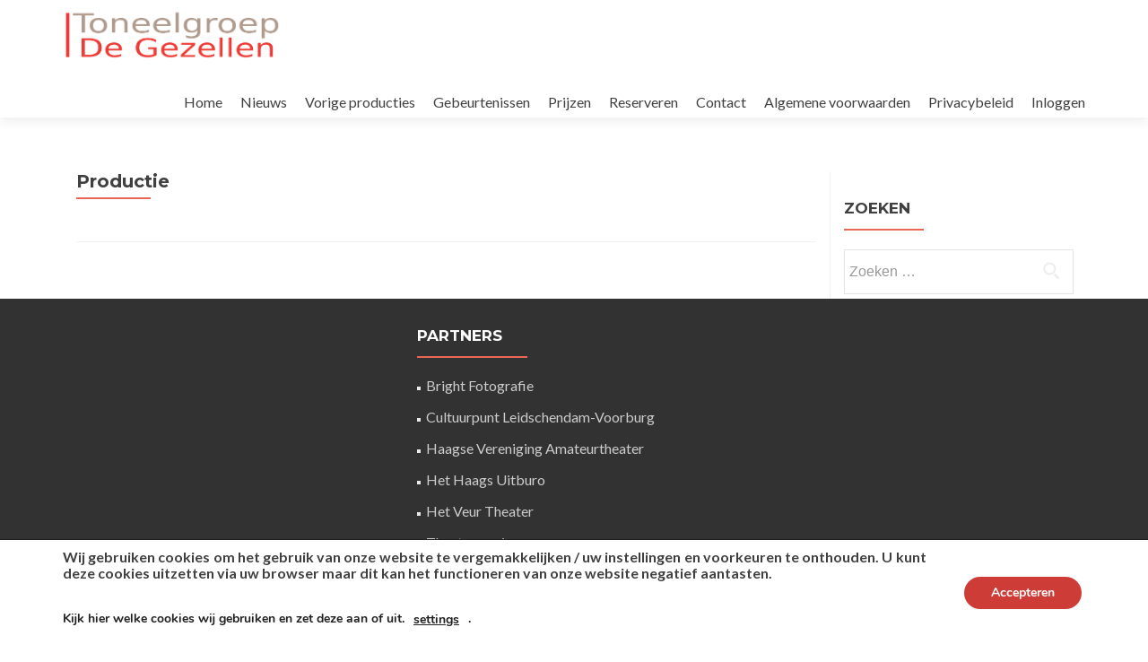

--- FILE ---
content_type: text/html; charset=UTF-8
request_url: https://www.degezellen.nl/productie/
body_size: 12662
content:
<!DOCTYPE html>

<html lang="nl-NL">

<head>

<meta charset="UTF-8">
<meta name="viewport" content="width=device-width, initial-scale=1">
<link rel="profile" href="http://gmpg.org/xfn/11">
<link rel="pingback" href="https://www.degezellen.nl/xmlrpc.php">

<meta name='robots' content='index, follow, max-image-preview:large, max-snippet:-1, max-video-preview:-1' />
	<style>img:is([sizes="auto" i], [sizes^="auto," i]) { contain-intrinsic-size: 3000px 1500px }</style>
	
	<!-- This site is optimized with the Yoast SEO plugin v25.8 - https://yoast.com/wordpress/plugins/seo/ -->
	<title>Productie - Toneelgroep De Gezellen</title>
	<link rel="canonical" href="https://www.degezellen.nl/productie/" />
	<meta property="og:locale" content="nl_NL" />
	<meta property="og:type" content="article" />
	<meta property="og:title" content="Productie - Toneelgroep De Gezellen" />
	<meta property="og:url" content="https://www.degezellen.nl/productie/" />
	<meta property="og:site_name" content="Toneelgroep De Gezellen" />
	<meta name="twitter:card" content="summary_large_image" />
	<script type="application/ld+json" class="yoast-schema-graph">{"@context":"https://schema.org","@graph":[{"@type":"WebPage","@id":"https://www.degezellen.nl/productie/","url":"https://www.degezellen.nl/productie/","name":"Productie - Toneelgroep De Gezellen","isPartOf":{"@id":"https://www.degezellen.nl/#website"},"datePublished":"2015-04-16T13:24:14+00:00","breadcrumb":{"@id":"https://www.degezellen.nl/productie/#breadcrumb"},"inLanguage":"nl-NL","potentialAction":[{"@type":"ReadAction","target":["https://www.degezellen.nl/productie/"]}]},{"@type":"BreadcrumbList","@id":"https://www.degezellen.nl/productie/#breadcrumb","itemListElement":[{"@type":"ListItem","position":1,"name":"Home","item":"https://www.degezellen.nl/"},{"@type":"ListItem","position":2,"name":"Productie"}]},{"@type":"WebSite","@id":"https://www.degezellen.nl/#website","url":"https://www.degezellen.nl/","name":"Toneelgroep De Gezellen","description":"","publisher":{"@id":"https://www.degezellen.nl/#organization"},"potentialAction":[{"@type":"SearchAction","target":{"@type":"EntryPoint","urlTemplate":"https://www.degezellen.nl/?s={search_term_string}"},"query-input":{"@type":"PropertyValueSpecification","valueRequired":true,"valueName":"search_term_string"}}],"inLanguage":"nl-NL"},{"@type":"Organization","@id":"https://www.degezellen.nl/#organization","name":"Toneelgroep De Gezellen","url":"https://www.degezellen.nl/","logo":{"@type":"ImageObject","inLanguage":"nl-NL","@id":"https://www.degezellen.nl/#/schema/logo/image/","url":"https://www.degezellen.nl/wp-content/uploads/2016/03/logotransparant.png","contentUrl":"https://www.degezellen.nl/wp-content/uploads/2016/03/logotransparant.png","width":2122,"height":541,"caption":"Toneelgroep De Gezellen"},"image":{"@id":"https://www.degezellen.nl/#/schema/logo/image/"}}]}</script>
	<!-- / Yoast SEO plugin. -->


<link rel='dns-prefetch' href='//fonts.googleapis.com' />
<link rel="alternate" type="application/rss+xml" title="Toneelgroep De Gezellen &raquo; feed" href="https://www.degezellen.nl/feed/" />
<link rel="alternate" type="application/rss+xml" title="Toneelgroep De Gezellen &raquo; reacties feed" href="https://www.degezellen.nl/comments/feed/" />
		<!-- This site uses the Google Analytics by ExactMetrics plugin v8.7.4 - Using Analytics tracking - https://www.exactmetrics.com/ -->
		<!-- Opmerking: ExactMetrics is momenteel niet geconfigureerd op deze site. De site eigenaar moet authenticeren met Google Analytics in de ExactMetrics instellingen scherm. -->
					<!-- No tracking code set -->
				<!-- / Google Analytics by ExactMetrics -->
		<script type="text/javascript">
/* <![CDATA[ */
window._wpemojiSettings = {"baseUrl":"https:\/\/s.w.org\/images\/core\/emoji\/16.0.1\/72x72\/","ext":".png","svgUrl":"https:\/\/s.w.org\/images\/core\/emoji\/16.0.1\/svg\/","svgExt":".svg","source":{"concatemoji":"https:\/\/www.degezellen.nl\/wp-includes\/js\/wp-emoji-release.min.js?ver=66b0c7662fe77ab6e3b786e7da990e69"}};
/*! This file is auto-generated */
!function(s,n){var o,i,e;function c(e){try{var t={supportTests:e,timestamp:(new Date).valueOf()};sessionStorage.setItem(o,JSON.stringify(t))}catch(e){}}function p(e,t,n){e.clearRect(0,0,e.canvas.width,e.canvas.height),e.fillText(t,0,0);var t=new Uint32Array(e.getImageData(0,0,e.canvas.width,e.canvas.height).data),a=(e.clearRect(0,0,e.canvas.width,e.canvas.height),e.fillText(n,0,0),new Uint32Array(e.getImageData(0,0,e.canvas.width,e.canvas.height).data));return t.every(function(e,t){return e===a[t]})}function u(e,t){e.clearRect(0,0,e.canvas.width,e.canvas.height),e.fillText(t,0,0);for(var n=e.getImageData(16,16,1,1),a=0;a<n.data.length;a++)if(0!==n.data[a])return!1;return!0}function f(e,t,n,a){switch(t){case"flag":return n(e,"\ud83c\udff3\ufe0f\u200d\u26a7\ufe0f","\ud83c\udff3\ufe0f\u200b\u26a7\ufe0f")?!1:!n(e,"\ud83c\udde8\ud83c\uddf6","\ud83c\udde8\u200b\ud83c\uddf6")&&!n(e,"\ud83c\udff4\udb40\udc67\udb40\udc62\udb40\udc65\udb40\udc6e\udb40\udc67\udb40\udc7f","\ud83c\udff4\u200b\udb40\udc67\u200b\udb40\udc62\u200b\udb40\udc65\u200b\udb40\udc6e\u200b\udb40\udc67\u200b\udb40\udc7f");case"emoji":return!a(e,"\ud83e\udedf")}return!1}function g(e,t,n,a){var r="undefined"!=typeof WorkerGlobalScope&&self instanceof WorkerGlobalScope?new OffscreenCanvas(300,150):s.createElement("canvas"),o=r.getContext("2d",{willReadFrequently:!0}),i=(o.textBaseline="top",o.font="600 32px Arial",{});return e.forEach(function(e){i[e]=t(o,e,n,a)}),i}function t(e){var t=s.createElement("script");t.src=e,t.defer=!0,s.head.appendChild(t)}"undefined"!=typeof Promise&&(o="wpEmojiSettingsSupports",i=["flag","emoji"],n.supports={everything:!0,everythingExceptFlag:!0},e=new Promise(function(e){s.addEventListener("DOMContentLoaded",e,{once:!0})}),new Promise(function(t){var n=function(){try{var e=JSON.parse(sessionStorage.getItem(o));if("object"==typeof e&&"number"==typeof e.timestamp&&(new Date).valueOf()<e.timestamp+604800&&"object"==typeof e.supportTests)return e.supportTests}catch(e){}return null}();if(!n){if("undefined"!=typeof Worker&&"undefined"!=typeof OffscreenCanvas&&"undefined"!=typeof URL&&URL.createObjectURL&&"undefined"!=typeof Blob)try{var e="postMessage("+g.toString()+"("+[JSON.stringify(i),f.toString(),p.toString(),u.toString()].join(",")+"));",a=new Blob([e],{type:"text/javascript"}),r=new Worker(URL.createObjectURL(a),{name:"wpTestEmojiSupports"});return void(r.onmessage=function(e){c(n=e.data),r.terminate(),t(n)})}catch(e){}c(n=g(i,f,p,u))}t(n)}).then(function(e){for(var t in e)n.supports[t]=e[t],n.supports.everything=n.supports.everything&&n.supports[t],"flag"!==t&&(n.supports.everythingExceptFlag=n.supports.everythingExceptFlag&&n.supports[t]);n.supports.everythingExceptFlag=n.supports.everythingExceptFlag&&!n.supports.flag,n.DOMReady=!1,n.readyCallback=function(){n.DOMReady=!0}}).then(function(){return e}).then(function(){var e;n.supports.everything||(n.readyCallback(),(e=n.source||{}).concatemoji?t(e.concatemoji):e.wpemoji&&e.twemoji&&(t(e.twemoji),t(e.wpemoji)))}))}((window,document),window._wpemojiSettings);
/* ]]> */
</script>
<style id='wp-emoji-styles-inline-css' type='text/css'>

	img.wp-smiley, img.emoji {
		display: inline !important;
		border: none !important;
		box-shadow: none !important;
		height: 1em !important;
		width: 1em !important;
		margin: 0 0.07em !important;
		vertical-align: -0.1em !important;
		background: none !important;
		padding: 0 !important;
	}
</style>
<link rel='stylesheet' id='wp-block-library-css' href='https://www.degezellen.nl/wp-includes/css/dist/block-library/style.min.css?ver=66b0c7662fe77ab6e3b786e7da990e69' type='text/css' media='all' />
<style id='classic-theme-styles-inline-css' type='text/css'>
/*! This file is auto-generated */
.wp-block-button__link{color:#fff;background-color:#32373c;border-radius:9999px;box-shadow:none;text-decoration:none;padding:calc(.667em + 2px) calc(1.333em + 2px);font-size:1.125em}.wp-block-file__button{background:#32373c;color:#fff;text-decoration:none}
</style>
<style id='global-styles-inline-css' type='text/css'>
:root{--wp--preset--aspect-ratio--square: 1;--wp--preset--aspect-ratio--4-3: 4/3;--wp--preset--aspect-ratio--3-4: 3/4;--wp--preset--aspect-ratio--3-2: 3/2;--wp--preset--aspect-ratio--2-3: 2/3;--wp--preset--aspect-ratio--16-9: 16/9;--wp--preset--aspect-ratio--9-16: 9/16;--wp--preset--color--black: #000000;--wp--preset--color--cyan-bluish-gray: #abb8c3;--wp--preset--color--white: #ffffff;--wp--preset--color--pale-pink: #f78da7;--wp--preset--color--vivid-red: #cf2e2e;--wp--preset--color--luminous-vivid-orange: #ff6900;--wp--preset--color--luminous-vivid-amber: #fcb900;--wp--preset--color--light-green-cyan: #7bdcb5;--wp--preset--color--vivid-green-cyan: #00d084;--wp--preset--color--pale-cyan-blue: #8ed1fc;--wp--preset--color--vivid-cyan-blue: #0693e3;--wp--preset--color--vivid-purple: #9b51e0;--wp--preset--gradient--vivid-cyan-blue-to-vivid-purple: linear-gradient(135deg,rgba(6,147,227,1) 0%,rgb(155,81,224) 100%);--wp--preset--gradient--light-green-cyan-to-vivid-green-cyan: linear-gradient(135deg,rgb(122,220,180) 0%,rgb(0,208,130) 100%);--wp--preset--gradient--luminous-vivid-amber-to-luminous-vivid-orange: linear-gradient(135deg,rgba(252,185,0,1) 0%,rgba(255,105,0,1) 100%);--wp--preset--gradient--luminous-vivid-orange-to-vivid-red: linear-gradient(135deg,rgba(255,105,0,1) 0%,rgb(207,46,46) 100%);--wp--preset--gradient--very-light-gray-to-cyan-bluish-gray: linear-gradient(135deg,rgb(238,238,238) 0%,rgb(169,184,195) 100%);--wp--preset--gradient--cool-to-warm-spectrum: linear-gradient(135deg,rgb(74,234,220) 0%,rgb(151,120,209) 20%,rgb(207,42,186) 40%,rgb(238,44,130) 60%,rgb(251,105,98) 80%,rgb(254,248,76) 100%);--wp--preset--gradient--blush-light-purple: linear-gradient(135deg,rgb(255,206,236) 0%,rgb(152,150,240) 100%);--wp--preset--gradient--blush-bordeaux: linear-gradient(135deg,rgb(254,205,165) 0%,rgb(254,45,45) 50%,rgb(107,0,62) 100%);--wp--preset--gradient--luminous-dusk: linear-gradient(135deg,rgb(255,203,112) 0%,rgb(199,81,192) 50%,rgb(65,88,208) 100%);--wp--preset--gradient--pale-ocean: linear-gradient(135deg,rgb(255,245,203) 0%,rgb(182,227,212) 50%,rgb(51,167,181) 100%);--wp--preset--gradient--electric-grass: linear-gradient(135deg,rgb(202,248,128) 0%,rgb(113,206,126) 100%);--wp--preset--gradient--midnight: linear-gradient(135deg,rgb(2,3,129) 0%,rgb(40,116,252) 100%);--wp--preset--font-size--small: 13px;--wp--preset--font-size--medium: 20px;--wp--preset--font-size--large: 36px;--wp--preset--font-size--x-large: 42px;--wp--preset--spacing--20: 0.44rem;--wp--preset--spacing--30: 0.67rem;--wp--preset--spacing--40: 1rem;--wp--preset--spacing--50: 1.5rem;--wp--preset--spacing--60: 2.25rem;--wp--preset--spacing--70: 3.38rem;--wp--preset--spacing--80: 5.06rem;--wp--preset--shadow--natural: 6px 6px 9px rgba(0, 0, 0, 0.2);--wp--preset--shadow--deep: 12px 12px 50px rgba(0, 0, 0, 0.4);--wp--preset--shadow--sharp: 6px 6px 0px rgba(0, 0, 0, 0.2);--wp--preset--shadow--outlined: 6px 6px 0px -3px rgba(255, 255, 255, 1), 6px 6px rgba(0, 0, 0, 1);--wp--preset--shadow--crisp: 6px 6px 0px rgba(0, 0, 0, 1);}:where(.is-layout-flex){gap: 0.5em;}:where(.is-layout-grid){gap: 0.5em;}body .is-layout-flex{display: flex;}.is-layout-flex{flex-wrap: wrap;align-items: center;}.is-layout-flex > :is(*, div){margin: 0;}body .is-layout-grid{display: grid;}.is-layout-grid > :is(*, div){margin: 0;}:where(.wp-block-columns.is-layout-flex){gap: 2em;}:where(.wp-block-columns.is-layout-grid){gap: 2em;}:where(.wp-block-post-template.is-layout-flex){gap: 1.25em;}:where(.wp-block-post-template.is-layout-grid){gap: 1.25em;}.has-black-color{color: var(--wp--preset--color--black) !important;}.has-cyan-bluish-gray-color{color: var(--wp--preset--color--cyan-bluish-gray) !important;}.has-white-color{color: var(--wp--preset--color--white) !important;}.has-pale-pink-color{color: var(--wp--preset--color--pale-pink) !important;}.has-vivid-red-color{color: var(--wp--preset--color--vivid-red) !important;}.has-luminous-vivid-orange-color{color: var(--wp--preset--color--luminous-vivid-orange) !important;}.has-luminous-vivid-amber-color{color: var(--wp--preset--color--luminous-vivid-amber) !important;}.has-light-green-cyan-color{color: var(--wp--preset--color--light-green-cyan) !important;}.has-vivid-green-cyan-color{color: var(--wp--preset--color--vivid-green-cyan) !important;}.has-pale-cyan-blue-color{color: var(--wp--preset--color--pale-cyan-blue) !important;}.has-vivid-cyan-blue-color{color: var(--wp--preset--color--vivid-cyan-blue) !important;}.has-vivid-purple-color{color: var(--wp--preset--color--vivid-purple) !important;}.has-black-background-color{background-color: var(--wp--preset--color--black) !important;}.has-cyan-bluish-gray-background-color{background-color: var(--wp--preset--color--cyan-bluish-gray) !important;}.has-white-background-color{background-color: var(--wp--preset--color--white) !important;}.has-pale-pink-background-color{background-color: var(--wp--preset--color--pale-pink) !important;}.has-vivid-red-background-color{background-color: var(--wp--preset--color--vivid-red) !important;}.has-luminous-vivid-orange-background-color{background-color: var(--wp--preset--color--luminous-vivid-orange) !important;}.has-luminous-vivid-amber-background-color{background-color: var(--wp--preset--color--luminous-vivid-amber) !important;}.has-light-green-cyan-background-color{background-color: var(--wp--preset--color--light-green-cyan) !important;}.has-vivid-green-cyan-background-color{background-color: var(--wp--preset--color--vivid-green-cyan) !important;}.has-pale-cyan-blue-background-color{background-color: var(--wp--preset--color--pale-cyan-blue) !important;}.has-vivid-cyan-blue-background-color{background-color: var(--wp--preset--color--vivid-cyan-blue) !important;}.has-vivid-purple-background-color{background-color: var(--wp--preset--color--vivid-purple) !important;}.has-black-border-color{border-color: var(--wp--preset--color--black) !important;}.has-cyan-bluish-gray-border-color{border-color: var(--wp--preset--color--cyan-bluish-gray) !important;}.has-white-border-color{border-color: var(--wp--preset--color--white) !important;}.has-pale-pink-border-color{border-color: var(--wp--preset--color--pale-pink) !important;}.has-vivid-red-border-color{border-color: var(--wp--preset--color--vivid-red) !important;}.has-luminous-vivid-orange-border-color{border-color: var(--wp--preset--color--luminous-vivid-orange) !important;}.has-luminous-vivid-amber-border-color{border-color: var(--wp--preset--color--luminous-vivid-amber) !important;}.has-light-green-cyan-border-color{border-color: var(--wp--preset--color--light-green-cyan) !important;}.has-vivid-green-cyan-border-color{border-color: var(--wp--preset--color--vivid-green-cyan) !important;}.has-pale-cyan-blue-border-color{border-color: var(--wp--preset--color--pale-cyan-blue) !important;}.has-vivid-cyan-blue-border-color{border-color: var(--wp--preset--color--vivid-cyan-blue) !important;}.has-vivid-purple-border-color{border-color: var(--wp--preset--color--vivid-purple) !important;}.has-vivid-cyan-blue-to-vivid-purple-gradient-background{background: var(--wp--preset--gradient--vivid-cyan-blue-to-vivid-purple) !important;}.has-light-green-cyan-to-vivid-green-cyan-gradient-background{background: var(--wp--preset--gradient--light-green-cyan-to-vivid-green-cyan) !important;}.has-luminous-vivid-amber-to-luminous-vivid-orange-gradient-background{background: var(--wp--preset--gradient--luminous-vivid-amber-to-luminous-vivid-orange) !important;}.has-luminous-vivid-orange-to-vivid-red-gradient-background{background: var(--wp--preset--gradient--luminous-vivid-orange-to-vivid-red) !important;}.has-very-light-gray-to-cyan-bluish-gray-gradient-background{background: var(--wp--preset--gradient--very-light-gray-to-cyan-bluish-gray) !important;}.has-cool-to-warm-spectrum-gradient-background{background: var(--wp--preset--gradient--cool-to-warm-spectrum) !important;}.has-blush-light-purple-gradient-background{background: var(--wp--preset--gradient--blush-light-purple) !important;}.has-blush-bordeaux-gradient-background{background: var(--wp--preset--gradient--blush-bordeaux) !important;}.has-luminous-dusk-gradient-background{background: var(--wp--preset--gradient--luminous-dusk) !important;}.has-pale-ocean-gradient-background{background: var(--wp--preset--gradient--pale-ocean) !important;}.has-electric-grass-gradient-background{background: var(--wp--preset--gradient--electric-grass) !important;}.has-midnight-gradient-background{background: var(--wp--preset--gradient--midnight) !important;}.has-small-font-size{font-size: var(--wp--preset--font-size--small) !important;}.has-medium-font-size{font-size: var(--wp--preset--font-size--medium) !important;}.has-large-font-size{font-size: var(--wp--preset--font-size--large) !important;}.has-x-large-font-size{font-size: var(--wp--preset--font-size--x-large) !important;}
:where(.wp-block-post-template.is-layout-flex){gap: 1.25em;}:where(.wp-block-post-template.is-layout-grid){gap: 1.25em;}
:where(.wp-block-columns.is-layout-flex){gap: 2em;}:where(.wp-block-columns.is-layout-grid){gap: 2em;}
:root :where(.wp-block-pullquote){font-size: 1.5em;line-height: 1.6;}
</style>
<link rel='stylesheet' id='zerif_font-css' href='//fonts.googleapis.com/css?family=Lato%3A300%2C400%2C700%2C400italic%7CMontserrat%3A400%2C700%7CHomemade+Apple&#038;subset=latin%2Clatin-ext' type='text/css' media='all' />
<link rel='stylesheet' id='zerif_font_all-css' href='//fonts.googleapis.com/css?family=Open+Sans%3A300%2C300italic%2C400%2C400italic%2C600%2C600italic%2C700%2C700italic%2C800%2C800italic&#038;subset=latin&#038;ver=66b0c7662fe77ab6e3b786e7da990e69' type='text/css' media='all' />
<link rel='stylesheet' id='zerif_bootstrap_style-css' href='https://www.degezellen.nl/wp-content/themes/zerif-lite/css/bootstrap.css?ver=66b0c7662fe77ab6e3b786e7da990e69' type='text/css' media='all' />
<link rel='stylesheet' id='zerif_fontawesome-css' href='https://www.degezellen.nl/wp-content/themes/zerif-lite/css/font-awesome.min.css?ver=v1' type='text/css' media='all' />
<link rel='stylesheet' id='zerif_style-css' href='https://www.degezellen.nl/wp-content/themes/zerif-lite/style.css?ver=1.8.5.47' type='text/css' media='all' />
<style id='zerif_style-inline-css' type='text/css'>
body.home.page:not(.page-template-template-frontpage) {
			background-image: none !important;
		}
</style>
<link rel='stylesheet' id='zerif_responsive_style-css' href='https://www.degezellen.nl/wp-content/themes/zerif-lite/css/responsive.css?ver=1.8.5.47' type='text/css' media='all' />
<!--[if lt IE 9]>
<link rel='stylesheet' id='zerif_ie_style-css' href='https://www.degezellen.nl/wp-content/themes/zerif-lite/css/ie.css?ver=1.8.5.47' type='text/css' media='all' />
<![endif]-->
<link rel='stylesheet' id='wpgdprc-front-css-css' href='https://www.degezellen.nl/wp-content/plugins/wp-gdpr-compliance/Assets/css/front.css?ver=1765224383' type='text/css' media='all' />
<style id='wpgdprc-front-css-inline-css' type='text/css'>
:root{--wp-gdpr--bar--background-color: #000000;--wp-gdpr--bar--color: #ffffff;--wp-gdpr--button--background-color: #000000;--wp-gdpr--button--background-color--darken: #000000;--wp-gdpr--button--color: #ffffff;}
</style>
<link rel='stylesheet' id='moove_gdpr_frontend-css' href='https://www.degezellen.nl/wp-content/plugins/gdpr-cookie-compliance/dist/styles/gdpr-main.css?ver=5.0.6' type='text/css' media='all' />
<style id='moove_gdpr_frontend-inline-css' type='text/css'>
#moove_gdpr_cookie_modal,#moove_gdpr_cookie_info_bar,.gdpr_cookie_settings_shortcode_content{font-family:&#039;Nunito&#039;,sans-serif}#moove_gdpr_save_popup_settings_button{background-color:#373737;color:#fff}#moove_gdpr_save_popup_settings_button:hover{background-color:#000}#moove_gdpr_cookie_info_bar .moove-gdpr-info-bar-container .moove-gdpr-info-bar-content a.mgbutton,#moove_gdpr_cookie_info_bar .moove-gdpr-info-bar-container .moove-gdpr-info-bar-content button.mgbutton{background-color:#ce3c37}#moove_gdpr_cookie_modal .moove-gdpr-modal-content .moove-gdpr-modal-footer-content .moove-gdpr-button-holder a.mgbutton,#moove_gdpr_cookie_modal .moove-gdpr-modal-content .moove-gdpr-modal-footer-content .moove-gdpr-button-holder button.mgbutton,.gdpr_cookie_settings_shortcode_content .gdpr-shr-button.button-green{background-color:#ce3c37;border-color:#ce3c37}#moove_gdpr_cookie_modal .moove-gdpr-modal-content .moove-gdpr-modal-footer-content .moove-gdpr-button-holder a.mgbutton:hover,#moove_gdpr_cookie_modal .moove-gdpr-modal-content .moove-gdpr-modal-footer-content .moove-gdpr-button-holder button.mgbutton:hover,.gdpr_cookie_settings_shortcode_content .gdpr-shr-button.button-green:hover{background-color:#fff;color:#ce3c37}#moove_gdpr_cookie_modal .moove-gdpr-modal-content .moove-gdpr-modal-close i,#moove_gdpr_cookie_modal .moove-gdpr-modal-content .moove-gdpr-modal-close span.gdpr-icon{background-color:#ce3c37;border:1px solid #ce3c37}#moove_gdpr_cookie_info_bar span.change-settings-button.focus-g,#moove_gdpr_cookie_info_bar span.change-settings-button:focus,#moove_gdpr_cookie_info_bar button.change-settings-button.focus-g,#moove_gdpr_cookie_info_bar button.change-settings-button:focus{-webkit-box-shadow:0 0 1px 3px #ce3c37;-moz-box-shadow:0 0 1px 3px #ce3c37;box-shadow:0 0 1px 3px #ce3c37}#moove_gdpr_cookie_modal .moove-gdpr-modal-content .moove-gdpr-modal-close i:hover,#moove_gdpr_cookie_modal .moove-gdpr-modal-content .moove-gdpr-modal-close span.gdpr-icon:hover,#moove_gdpr_cookie_info_bar span[data-href]>u.change-settings-button{color:#ce3c37}#moove_gdpr_cookie_modal .moove-gdpr-modal-content .moove-gdpr-modal-left-content #moove-gdpr-menu li.menu-item-selected a span.gdpr-icon,#moove_gdpr_cookie_modal .moove-gdpr-modal-content .moove-gdpr-modal-left-content #moove-gdpr-menu li.menu-item-selected button span.gdpr-icon{color:inherit}#moove_gdpr_cookie_modal .moove-gdpr-modal-content .moove-gdpr-modal-left-content #moove-gdpr-menu li a span.gdpr-icon,#moove_gdpr_cookie_modal .moove-gdpr-modal-content .moove-gdpr-modal-left-content #moove-gdpr-menu li button span.gdpr-icon{color:inherit}#moove_gdpr_cookie_modal .gdpr-acc-link{line-height:0;font-size:0;color:transparent;position:absolute}#moove_gdpr_cookie_modal .moove-gdpr-modal-content .moove-gdpr-modal-close:hover i,#moove_gdpr_cookie_modal .moove-gdpr-modal-content .moove-gdpr-modal-left-content #moove-gdpr-menu li a,#moove_gdpr_cookie_modal .moove-gdpr-modal-content .moove-gdpr-modal-left-content #moove-gdpr-menu li button,#moove_gdpr_cookie_modal .moove-gdpr-modal-content .moove-gdpr-modal-left-content #moove-gdpr-menu li button i,#moove_gdpr_cookie_modal .moove-gdpr-modal-content .moove-gdpr-modal-left-content #moove-gdpr-menu li a i,#moove_gdpr_cookie_modal .moove-gdpr-modal-content .moove-gdpr-tab-main .moove-gdpr-tab-main-content a:hover,#moove_gdpr_cookie_info_bar.moove-gdpr-dark-scheme .moove-gdpr-info-bar-container .moove-gdpr-info-bar-content a.mgbutton:hover,#moove_gdpr_cookie_info_bar.moove-gdpr-dark-scheme .moove-gdpr-info-bar-container .moove-gdpr-info-bar-content button.mgbutton:hover,#moove_gdpr_cookie_info_bar.moove-gdpr-dark-scheme .moove-gdpr-info-bar-container .moove-gdpr-info-bar-content a:hover,#moove_gdpr_cookie_info_bar.moove-gdpr-dark-scheme .moove-gdpr-info-bar-container .moove-gdpr-info-bar-content button:hover,#moove_gdpr_cookie_info_bar.moove-gdpr-dark-scheme .moove-gdpr-info-bar-container .moove-gdpr-info-bar-content span.change-settings-button:hover,#moove_gdpr_cookie_info_bar.moove-gdpr-dark-scheme .moove-gdpr-info-bar-container .moove-gdpr-info-bar-content button.change-settings-button:hover,#moove_gdpr_cookie_info_bar.moove-gdpr-dark-scheme .moove-gdpr-info-bar-container .moove-gdpr-info-bar-content u.change-settings-button:hover,#moove_gdpr_cookie_info_bar span[data-href]>u.change-settings-button,#moove_gdpr_cookie_info_bar.moove-gdpr-dark-scheme .moove-gdpr-info-bar-container .moove-gdpr-info-bar-content a.mgbutton.focus-g,#moove_gdpr_cookie_info_bar.moove-gdpr-dark-scheme .moove-gdpr-info-bar-container .moove-gdpr-info-bar-content button.mgbutton.focus-g,#moove_gdpr_cookie_info_bar.moove-gdpr-dark-scheme .moove-gdpr-info-bar-container .moove-gdpr-info-bar-content a.focus-g,#moove_gdpr_cookie_info_bar.moove-gdpr-dark-scheme .moove-gdpr-info-bar-container .moove-gdpr-info-bar-content button.focus-g,#moove_gdpr_cookie_info_bar.moove-gdpr-dark-scheme .moove-gdpr-info-bar-container .moove-gdpr-info-bar-content a.mgbutton:focus,#moove_gdpr_cookie_info_bar.moove-gdpr-dark-scheme .moove-gdpr-info-bar-container .moove-gdpr-info-bar-content button.mgbutton:focus,#moove_gdpr_cookie_info_bar.moove-gdpr-dark-scheme .moove-gdpr-info-bar-container .moove-gdpr-info-bar-content a:focus,#moove_gdpr_cookie_info_bar.moove-gdpr-dark-scheme .moove-gdpr-info-bar-container .moove-gdpr-info-bar-content button:focus,#moove_gdpr_cookie_info_bar.moove-gdpr-dark-scheme .moove-gdpr-info-bar-container .moove-gdpr-info-bar-content span.change-settings-button.focus-g,span.change-settings-button:focus,button.change-settings-button.focus-g,button.change-settings-button:focus,#moove_gdpr_cookie_info_bar.moove-gdpr-dark-scheme .moove-gdpr-info-bar-container .moove-gdpr-info-bar-content u.change-settings-button.focus-g,#moove_gdpr_cookie_info_bar.moove-gdpr-dark-scheme .moove-gdpr-info-bar-container .moove-gdpr-info-bar-content u.change-settings-button:focus{color:#ce3c37}#moove_gdpr_cookie_modal .moove-gdpr-branding.focus-g span,#moove_gdpr_cookie_modal .moove-gdpr-modal-content .moove-gdpr-tab-main a.focus-g{color:#ce3c37}#moove_gdpr_cookie_modal.gdpr_lightbox-hide{display:none}
</style>
<script type="text/javascript" src="https://www.degezellen.nl/wp-includes/js/jquery/jquery.min.js?ver=3.7.1" id="jquery-core-js"></script>
<script type="text/javascript" src="https://www.degezellen.nl/wp-includes/js/jquery/jquery-migrate.min.js?ver=3.4.1" id="jquery-migrate-js"></script>
<!--[if lt IE 9]>
<script type="text/javascript" src="https://www.degezellen.nl/wp-content/themes/zerif-lite/js/html5.js?ver=66b0c7662fe77ab6e3b786e7da990e69" id="zerif_html5-js"></script>
<![endif]-->
<script type="text/javascript" id="wpgdprc-front-js-js-extra">
/* <![CDATA[ */
var wpgdprcFront = {"ajaxUrl":"https:\/\/www.degezellen.nl\/wp-admin\/admin-ajax.php","ajaxNonce":"adb7f2fbcc","ajaxArg":"security","pluginPrefix":"wpgdprc","blogId":"1","isMultiSite":"","locale":"nl_NL","showSignUpModal":"","showFormModal":"","cookieName":"wpgdprc-consent","consentVersion":"","path":"\/","prefix":"wpgdprc"};
/* ]]> */
</script>
<script type="text/javascript" src="https://www.degezellen.nl/wp-content/plugins/wp-gdpr-compliance/Assets/js/front.min.js?ver=1765224383" id="wpgdprc-front-js-js"></script>
<link rel="https://api.w.org/" href="https://www.degezellen.nl/wp-json/" /><link rel="alternate" title="JSON" type="application/json" href="https://www.degezellen.nl/wp-json/wp/v2/pages/101" /><link rel="EditURI" type="application/rsd+xml" title="RSD" href="https://www.degezellen.nl/xmlrpc.php?rsd" />

<link rel='shortlink' href='https://www.degezellen.nl/?p=101' />
<link rel="alternate" title="oEmbed (JSON)" type="application/json+oembed" href="https://www.degezellen.nl/wp-json/oembed/1.0/embed?url=https%3A%2F%2Fwww.degezellen.nl%2Fproductie%2F" />
<link rel="alternate" title="oEmbed (XML)" type="text/xml+oembed" href="https://www.degezellen.nl/wp-json/oembed/1.0/embed?url=https%3A%2F%2Fwww.degezellen.nl%2Fproductie%2F&#038;format=xml" />

</head>


	<body class="page-template-default page page-id-101 wp-custom-logo wp-theme-zerif-lite" >

	

<div id="mobilebgfix">
	<div class="mobile-bg-fix-img-wrap">
		<div class="mobile-bg-fix-img"></div>
	</div>
	<div class="mobile-bg-fix-whole-site">


<header id="home" class="header" itemscope="itemscope" itemtype="http://schema.org/WPHeader">

	<div id="main-nav" class="navbar navbar-inverse bs-docs-nav" role="banner">

		<div class="container">

			
			<div class="navbar-header responsive-logo">

				<button class="navbar-toggle collapsed" type="button" data-toggle="collapse" data-target=".bs-navbar-collapse">

				<span class="sr-only">Wissel navigatie</span>

				<span class="icon-bar"></span>

				<span class="icon-bar"></span>

				<span class="icon-bar"></span>

				</button>

					<div class="navbar-brand" itemscope itemtype="http://schema.org/Organization">

						<a href="https://www.degezellen.nl/" class="custom-logo-link" rel="home"><img width="2122" height="541" src="https://www.degezellen.nl/wp-content/uploads/2016/03/logotransparant.png" class="custom-logo" alt="Toneelgroep De Gezellen" decoding="async" fetchpriority="high" srcset="https://www.degezellen.nl/wp-content/uploads/2016/03/logotransparant.png 2122w, https://www.degezellen.nl/wp-content/uploads/2016/03/logotransparant-300x76.png 300w, https://www.degezellen.nl/wp-content/uploads/2016/03/logotransparant-768x196.png 768w, https://www.degezellen.nl/wp-content/uploads/2016/03/logotransparant-1024x261.png 1024w, https://www.degezellen.nl/wp-content/uploads/2016/03/logotransparant-500x127.png 500w" sizes="(max-width: 2122px) 100vw, 2122px" /></a>
					</div> <!-- /.navbar-brand -->

				</div> <!-- /.navbar-header -->

			
		
		<nav class="navbar-collapse bs-navbar-collapse collapse" id="site-navigation" itemscope itemtype="http://schema.org/SiteNavigationElement">
			<a class="screen-reader-text skip-link" href="#content">Naar de inhoud springen</a>
			<ul id="menu-menu-1" class="nav navbar-nav navbar-right responsive-nav main-nav-list"><li id="menu-item-78" class="menu-item menu-item-type-custom menu-item-object-custom menu-item-home menu-item-78"><a href="http://www.degezellen.nl">Home</a></li>
<li id="menu-item-281" class="menu-item menu-item-type-post_type menu-item-object-page menu-item-281"><a href="https://www.degezellen.nl/nieuws/">Nieuws</a></li>
<li id="menu-item-61" class="menu-item menu-item-type-post_type menu-item-object-page menu-item-61"><a href="https://www.degezellen.nl/vorige-producties/">Vorige producties</a></li>
<li id="menu-item-77" class="menu-item menu-item-type-post_type menu-item-object-page menu-item-77"><a href="https://www.degezellen.nl/gebeurtenissen/">Gebeurtenissen</a></li>
<li id="menu-item-75" class="menu-item menu-item-type-post_type menu-item-object-page menu-item-75"><a href="https://www.degezellen.nl/prijzen/">Prijzen</a></li>
<li id="menu-item-168" class="menu-item menu-item-type-custom menu-item-object-custom menu-item-168"><a href="http://reserveren.degezellen.nl">Reserveren</a></li>
<li id="menu-item-446" class="menu-item menu-item-type-post_type menu-item-object-page menu-item-446"><a href="https://www.degezellen.nl/contact/">Contact</a></li>
<li id="menu-item-1055" class="menu-item menu-item-type-post_type menu-item-object-page menu-item-1055"><a href="https://www.degezellen.nl/algemene-voorwaarden/">Algemene voorwaarden</a></li>
<li id="menu-item-1056" class="menu-item menu-item-type-post_type menu-item-object-page menu-item-privacy-policy menu-item-1056"><a rel="privacy-policy" href="https://www.degezellen.nl/privacybeleid/">Privacybeleid</a></li>
<li id="menu-item-1158" class="menu-item menu-item-type-custom menu-item-object-custom menu-item-1158"><a href="https://www.degezellen.nl/wp-login.php">Inloggen</a></li>
</ul>		</nav>

		
		</div> <!-- /.container -->

		
	</div> <!-- /#main-nav -->
	<!-- / END TOP BAR -->

<div class="clear"></div>

</header> <!-- / END HOME SECTION  -->


<div id="content" class="site-content">

	<div class="container">

				<div class="content-left-wrap col-md-9">				<div id="primary" class="content-area">

			<main itemscope itemtype="http://schema.org/WebPageElement" itemprop="mainContentOfPage" id="main" class="site-main">

				<article id="post-101" class="post-101 page type-page status-publish hentry">

	<header class="entry-header">

		<span class="date updated published">april 16, 2015</span>
		<span class="vcard author byline"><a href="https://www.degezellen.nl/author/admin/" class="fn">tdgadmin</a></span>

				<h1 class="entry-title" itemprop="headline">Productie</h1>
		
	</header><!-- .entry-header -->

	<div class="entry-content">

		
	</div><!-- .entry-content -->

	
</article><!-- #post-## -->

			</main><!-- #main -->

		</div><!-- #primary -->

	</div>		<div class="sidebar-wrap col-md-3 content-left-wrap">
			

	<div id="secondary" class="widget-area" role="complementary">

		
		<aside id="search-3" class="widget widget_search"><h2 class="widget-title">Zoeken</h2><form role="search" method="get" class="search-form" action="https://www.degezellen.nl/">
				<label>
					<span class="screen-reader-text">Zoeken naar:</span>
					<input type="search" class="search-field" placeholder="Zoeken &hellip;" value="" name="s" />
				</label>
				<input type="submit" class="search-submit" value="Zoeken" />
			</form></aside>
		
	</div><!-- #secondary -->

			</div><!-- .sidebar-wrap -->
			</div><!-- .container -->


</div><!-- .site-content -->


<footer id="footer" itemscope="itemscope" itemtype="http://schema.org/WPFooter">

	<div class="footer-widget-wrap"><div class="container"><div class="footer-widget col-xs-12 col-sm-4"><aside id="linkcat-5" class="widget footer-widget-footer widget_links"><h1 class="widget-title">Partners</h1>
	<ul class='xoxo blogroll'>
<li><a href="http://www.brightfotografie.net">Bright Fotografie</a></li>
<li><a href="http://www.cultuurpuntleidschendam-voorburg.nl/" title="Cultuurpunt Leidschendam-Voorburg">Cultuurpunt Leidschendam-Voorburg</a></li>
<li><a href="http://www.hvatoneel.nl">Haagse Vereniging Amateurtheater</a></li>
<li><a href="http://www.haagsuitburo.nl/">Het Haags Uitburo</a></li>
<li><a href="http://www.hetveurtheater.nl">Het Veur Theater</a></li>
<li><a href="http://www.theater.startpagina.nl/">Theater pagina</a></li>
<li><a href="http://www.theatergroepvoorburg.nl/" title="Theatergroep Voorburg">Theatergroep Voorburg</a></li>

	</ul>
</aside>
<aside id="linkcat-9" class="widget footer-widget-footer widget_links"><h1 class="widget-title">Cookies en disclaimer</h1>
	<ul class='xoxo blogroll'>
<li><a href="http://www.degezellen.nl/cookies">Cookies en disclaimer</a></li>

	</ul>
</aside>
</div></div></div>
	<div class="container">

		
		<div class="col-md-3 company-details"><div class="zerif-footer-address">Toneelgroep "De Gezellen"
Damlaan 44 A
2265 AP Leidschendam</div></div><div class="col-md-3 company-details"><div class="zerif-footer-email"><a href="mailto:info@degezellen.nl">info@degezellen.nl</a></div></div><div class="col-md-3 company-details"><div class="zerif-footer-phone"><a href="tel:06-26999649">06-26999649</a></div></div><div class="col-md-3 copyright"><ul class="social"><li id="facebook"><a href="https://www.facebook.com/toneelgroep.degezellen/"><span class="sr-only">Facebook link</span> <i class="fa fa-facebook"></i></a></li></ul><!-- .social --><p id="zerif-copyright">De Gezellen 2018</p><div class="zerif-copyright-box"><a class="zerif-copyright" rel="nofollow">Zerif Lite </a>developed by <a class="zerif-copyright" href="https://themeisle.com"  rel="nofollow">ThemeIsle</a></div></div>	</div> <!-- / END CONTAINER -->

</footer> <!-- / END FOOOTER  -->


	</div><!-- mobile-bg-fix-whole-site -->
</div><!-- .mobile-bg-fix-wrap -->


<script type="speculationrules">
{"prefetch":[{"source":"document","where":{"and":[{"href_matches":"\/*"},{"not":{"href_matches":["\/wp-*.php","\/wp-admin\/*","\/wp-content\/uploads\/*","\/wp-content\/*","\/wp-content\/plugins\/*","\/wp-content\/themes\/zerif-lite\/*","\/*\\?(.+)"]}},{"not":{"selector_matches":"a[rel~=\"nofollow\"]"}},{"not":{"selector_matches":".no-prefetch, .no-prefetch a"}}]},"eagerness":"conservative"}]}
</script>
	<!--copyscapeskip-->
	<aside id="moove_gdpr_cookie_info_bar" class="moove-gdpr-info-bar-hidden moove-gdpr-align-center moove-gdpr-light-scheme gdpr_infobar_postion_bottom" aria-label="GDPR cookie banner" style="display: none;">
	<div class="moove-gdpr-info-bar-container">
		<div class="moove-gdpr-info-bar-content">
		
<div class="moove-gdpr-cookie-notice">
  <p style="margin-bottom: 24px;padding: 0px;border: 0px;font-family: Lato, Helvetica, sans-serif;vertical-align: baseline;text-align: justify;color: #404040;font-size: 16px">Wij gebruiken cookies om het gebruik van onze website te vergemakkelijken / uw instellingen en voorkeuren te onthouden. U kunt deze cookies uitzetten via uw browser maar dit kan het functioneren van onze website negatief aantasten.</p>
<p>Kijk hier welke cookies wij gebruiken en zet deze aan of uit.<button  aria-haspopup="true" data-href="#moove_gdpr_cookie_modal" class="change-settings-button">settings</button>.</p>
</div>
<!--  .moove-gdpr-cookie-notice -->
		
<div class="moove-gdpr-button-holder">
			<button class="mgbutton moove-gdpr-infobar-allow-all gdpr-fbo-0" aria-label="Accepteren" >Accepteren</button>
		</div>
<!--  .button-container -->
		</div>
		<!-- moove-gdpr-info-bar-content -->
	</div>
	<!-- moove-gdpr-info-bar-container -->
	</aside>
	<!-- #moove_gdpr_cookie_info_bar -->
	<!--/copyscapeskip-->
<script type="text/javascript" src="https://www.degezellen.nl/wp-content/themes/zerif-lite/js/bootstrap.min.js?ver=1.8.5.47" id="zerif_bootstrap_script-js"></script>
<script type="text/javascript" src="https://www.degezellen.nl/wp-content/themes/zerif-lite/js/jquery.knob.js?ver=1.8.5.47" id="zerif_knob_nav-js"></script>
<script type="text/javascript" src="https://www.degezellen.nl/wp-content/themes/zerif-lite/js/smoothscroll.js?ver=1.8.5.47" id="zerif_smoothscroll-js"></script>
<script type="text/javascript" src="https://www.degezellen.nl/wp-content/themes/zerif-lite/js/scrollReveal.js?ver=1.8.5.47" id="zerif_scrollReveal_script-js"></script>
<script type="text/javascript" src="https://www.degezellen.nl/wp-content/themes/zerif-lite/js/zerif.js?ver=1.8.5.47" id="zerif_script-js"></script>
<script type="text/javascript" id="moove_gdpr_frontend-js-extra">
/* <![CDATA[ */
var moove_frontend_gdpr_scripts = {"ajaxurl":"https:\/\/www.degezellen.nl\/wp-admin\/admin-ajax.php","post_id":"101","plugin_dir":"https:\/\/www.degezellen.nl\/wp-content\/plugins\/gdpr-cookie-compliance","show_icons":"all","is_page":"1","ajax_cookie_removal":"false","strict_init":"2","enabled_default":{"strict":1,"third_party":0,"advanced":0,"performance":0,"preference":0},"geo_location":"false","force_reload":"false","is_single":"","hide_save_btn":"false","current_user":"0","cookie_expiration":"365","script_delay":"2000","close_btn_action":"1","close_btn_rdr":"","scripts_defined":"{\"cache\":true,\"header\":\"\",\"body\":\"\",\"footer\":\"\",\"thirdparty\":{\"header\":\"\",\"body\":\"\",\"footer\":\"\"},\"strict\":{\"header\":\"\",\"body\":\"\",\"footer\":\"\"},\"advanced\":{\"header\":\"\",\"body\":\"\",\"footer\":\"\"}}","gdpr_scor":"true","wp_lang":"","wp_consent_api":"false","gdpr_nonce":"3ddef0b175"};
/* ]]> */
</script>
<script type="text/javascript" src="https://www.degezellen.nl/wp-content/plugins/gdpr-cookie-compliance/dist/scripts/main.js?ver=5.0.6" id="moove_gdpr_frontend-js"></script>
<script type="text/javascript" id="moove_gdpr_frontend-js-after">
/* <![CDATA[ */
var gdpr_consent__strict = "false"
var gdpr_consent__thirdparty = "false"
var gdpr_consent__advanced = "false"
var gdpr_consent__performance = "false"
var gdpr_consent__preference = "false"
var gdpr_consent__cookies = ""
/* ]]> */
</script>

    
	<!--copyscapeskip-->
	<!-- V2 -->
	<dialog id="moove_gdpr_cookie_modal" class="gdpr_lightbox-hide" aria-modal="true" aria-label="GDPR Instellingen scherm">
	<div class="moove-gdpr-modal-content moove-clearfix logo-position-left moove_gdpr_modal_theme_v2">
				<button class="moove-gdpr-modal-close" autofocus aria-label="Sluit AVG/GDPR cookie instellingen">
			<span class="gdpr-sr-only">Sluit AVG/GDPR cookie instellingen</span>
			<span class="gdpr-icon moovegdpr-arrow-close"> </span>
		</button>
				<div class="moove-gdpr-modal-left-content">
		<ul id="moove-gdpr-menu">
			
<li class="menu-item-on menu-item-privacy_overview menu-item-selected">
	<button data-href="#privacy_overview" class="moove-gdpr-tab-nav" aria-label="Privacyoverzicht">
	<span class="gdpr-nav-tab-title">Privacyoverzicht</span>
	</button>
</li>

	<li class="menu-item-strict-necessary-cookies menu-item-off">
	<button data-href="#strict-necessary-cookies" class="moove-gdpr-tab-nav" aria-label="Strikt noodzakelijke cookies">
		<span class="gdpr-nav-tab-title">Strikt noodzakelijke cookies</span>
	</button>
	</li>





		</ul>
		</div>
		<!--  .moove-gdpr-modal-left-content -->
		<div class="moove-gdpr-modal-right-content">
			<div class="moove-gdpr-modal-title"> 
			<div>
				<span class="tab-title">Privacyoverzicht</span>
			</div>
			
<div class="moove-gdpr-company-logo-holder">
	<img src="https://www.degezellen.nl/wp-content/uploads/2016/03/logotransparant-300x76.png" alt=""   width="300"  height="76"  class="img-responsive" />
</div>
<!--  .moove-gdpr-company-logo-holder -->
			</div>
			<!-- .moove-gdpr-modal-ritle -->
			<div class="main-modal-content">

			<div class="moove-gdpr-tab-content">
				
<div id="privacy_overview" class="moove-gdpr-tab-main">
		<div class="moove-gdpr-tab-main-content">
	<p>Deze site maakt gebruik van cookies, zodat wij je de best mogelijke gebruikerservaring kunnen bieden. Cookie-informatie wordt opgeslagen in je browser en voert functies uit zoals het herkennen wanneer je terugkeert naar onze site en helpt ons team om te begrijpen welke delen van de site je het meest interessant en nuttig vindt.</p>
		</div>
	<!--  .moove-gdpr-tab-main-content -->

</div>
<!-- #privacy_overview -->
				
  <div id="strict-necessary-cookies" class="moove-gdpr-tab-main" >
    <span class="tab-title">Strikt noodzakelijke cookies</span>
    <div class="moove-gdpr-tab-main-content">
      <p>Strikt noodzakelijke cookie moet te allen tijde worden ingeschakeld, zodat we je voorkeuren voor cookie instellingen kunnen opslaan.</p>
      <div class="moove-gdpr-status-bar ">
        <div class="gdpr-cc-form-wrap">
          <div class="gdpr-cc-form-fieldset">
            <label class="cookie-switch" for="moove_gdpr_strict_cookies">    
              <span class="gdpr-sr-only">In-/uitschakelen cookies</span>        
              <input type="checkbox" aria-label="Strikt noodzakelijke cookies"  value="check" name="moove_gdpr_strict_cookies" id="moove_gdpr_strict_cookies">
              <span class="cookie-slider cookie-round gdpr-sr" data-text-enable="Activeren" data-text-disabled="Deactiveren">
                <span class="gdpr-sr-label">
                  <span class="gdpr-sr-enable">Activeren</span>
                  <span class="gdpr-sr-disable">Deactiveren</span>
                </span>
              </span>
            </label>
          </div>
          <!-- .gdpr-cc-form-fieldset -->
        </div>
        <!-- .gdpr-cc-form-wrap -->
      </div>
      <!-- .moove-gdpr-status-bar -->
                                              
    </div>
    <!--  .moove-gdpr-tab-main-content -->
  </div>
  <!-- #strict-necesarry-cookies -->
				
				
												
			</div>
			<!--  .moove-gdpr-tab-content -->
			</div>
			<!--  .main-modal-content -->
			<div class="moove-gdpr-modal-footer-content">
			<div class="moove-gdpr-button-holder">
						<button class="mgbutton moove-gdpr-modal-allow-all button-visible" aria-label="Allemaal activeren">Allemaal activeren</button>
								<button class="mgbutton moove-gdpr-modal-save-settings button-visible" aria-label="Veranderingen opslaan">Veranderingen opslaan</button>
				</div>
<!--  .moove-gdpr-button-holder -->
			
<div class="moove-gdpr-branding-cnt">
			<a href="https://wordpress.org/plugins/gdpr-cookie-compliance/" rel="noopener noreferrer" target="_blank" class='moove-gdpr-branding'>Toneelgroep De Gezellen&nbsp; <span>GDPR Cookie Compliance</span></a>
		</div>
<!--  .moove-gdpr-branding -->
			</div>
			<!--  .moove-gdpr-modal-footer-content -->
		</div>
		<!--  .moove-gdpr-modal-right-content -->

		<div class="moove-clearfix"></div>

	</div>
	<!--  .moove-gdpr-modal-content -->
	</dialog>
	<!-- #moove_gdpr_cookie_modal -->
	<!--/copyscapeskip-->

	<script type="text/javascript">
        jQuery(document).ready(function ($) {
            //$( document ).ajaxStart(function() {
            //});

			

            for (var i = 0; i < document.forms.length; ++i) {
                var form = document.forms[i];
				if ($(form).attr("method") != "get") { $(form).append('<input type="hidden" name="YiqslrceNTMFnJpB" value="p4X6UJm9isWGjz3T" />'); }
if ($(form).attr("method") != "get") { $(form).append('<input type="hidden" name="-mzEqYUeAIjhgcV" value="RbIOeNXBDa" />'); }
if ($(form).attr("method") != "get") { $(form).append('<input type="hidden" name="JuzPWN" value="UDt5VQd@9*Mh" />'); }
if ($(form).attr("method") != "get") { $(form).append('<input type="hidden" name="krVKnohPjBQ" value="7zXjKgr" />'); }

            }

			

            $(document).on('submit', 'form', function () {
				if ($(this).attr("method") != "get") { $(this).append('<input type="hidden" name="YiqslrceNTMFnJpB" value="p4X6UJm9isWGjz3T" />'); }
if ($(this).attr("method") != "get") { $(this).append('<input type="hidden" name="-mzEqYUeAIjhgcV" value="RbIOeNXBDa" />'); }
if ($(this).attr("method") != "get") { $(this).append('<input type="hidden" name="JuzPWN" value="UDt5VQd@9*Mh" />'); }
if ($(this).attr("method") != "get") { $(this).append('<input type="hidden" name="krVKnohPjBQ" value="7zXjKgr" />'); }

                return true;
            });

			

            jQuery.ajaxSetup({
                beforeSend: function (e, data) {

                    //console.log(Object.getOwnPropertyNames(data).sort());
                    //console.log(data.type);

                    if (data.type !== 'POST') return;

                    if (typeof data.data === 'object' && data.data !== null) {
						data.data.append("YiqslrceNTMFnJpB", "p4X6UJm9isWGjz3T");
data.data.append("-mzEqYUeAIjhgcV", "RbIOeNXBDa");
data.data.append("JuzPWN", "UDt5VQd@9*Mh");
data.data.append("krVKnohPjBQ", "7zXjKgr");

                    }
                    else {
                        data.data =  data.data + '&YiqslrceNTMFnJpB=p4X6UJm9isWGjz3T&-mzEqYUeAIjhgcV=RbIOeNXBDa&JuzPWN=UDt5VQd@9*Mh&krVKnohPjBQ=7zXjKgr';
                    }
                }
            });

        });
	</script>
	

</body>

</html>
<!-- WP Super Cache is installed but broken. The constant WPCACHEHOME must be set in the file wp-config.php and point at the WP Super Cache plugin directory. -->